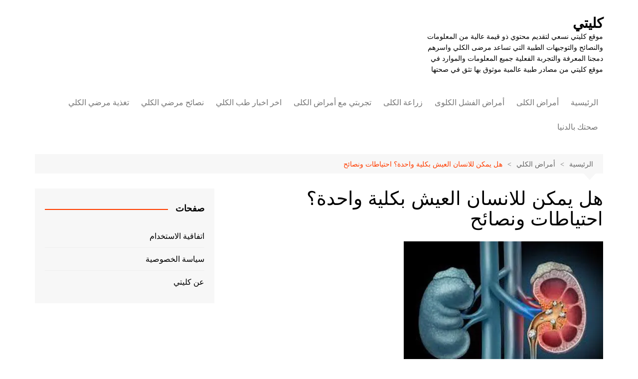

--- FILE ---
content_type: text/html; charset=UTF-8
request_url: https://www.kidneymy.com/%D8%A8%D9%83%D9%84%D9%8A%D8%A9-%D9%88%D8%A7%D8%AD%D8%AF%D8%A9/
body_size: 19349
content:
		<!doctype html>
		<html dir="rtl" lang="ar">
				<head><meta charset="UTF-8"><script>if(navigator.userAgent.match(/MSIE|Internet Explorer/i)||navigator.userAgent.match(/Trident\/7\..*?rv:11/i)){var href=document.location.href;if(!href.match(/[?&]nowprocket/)){if(href.indexOf("?")==-1){if(href.indexOf("#")==-1){document.location.href=href+"?nowprocket=1"}else{document.location.href=href.replace("#","?nowprocket=1#")}}else{if(href.indexOf("#")==-1){document.location.href=href+"&nowprocket=1"}else{document.location.href=href.replace("#","&nowprocket=1#")}}}}</script><script>class RocketLazyLoadScripts{constructor(){this.triggerEvents=["keydown","mousedown","mousemove","touchmove","touchstart","touchend","wheel"],this.userEventHandler=this._triggerListener.bind(this),this.touchStartHandler=this._onTouchStart.bind(this),this.touchMoveHandler=this._onTouchMove.bind(this),this.touchEndHandler=this._onTouchEnd.bind(this),this.clickHandler=this._onClick.bind(this),this.interceptedClicks=[],window.addEventListener("pageshow",t=>{this.persisted=t.persisted}),window.addEventListener("DOMContentLoaded",()=>{this._preconnect3rdParties()}),this.delayedScripts={normal:[],async:[],defer:[]},this.trash=[],this.allJQueries=[]}_addUserInteractionListener(t){if(document.hidden){t._triggerListener();return}this.triggerEvents.forEach(e=>window.addEventListener(e,t.userEventHandler,{passive:!0})),window.addEventListener("touchstart",t.touchStartHandler,{passive:!0}),window.addEventListener("mousedown",t.touchStartHandler),document.addEventListener("visibilitychange",t.userEventHandler)}_removeUserInteractionListener(){this.triggerEvents.forEach(t=>window.removeEventListener(t,this.userEventHandler,{passive:!0})),document.removeEventListener("visibilitychange",this.userEventHandler)}_onTouchStart(t){"HTML"!==t.target.tagName&&(window.addEventListener("touchend",this.touchEndHandler),window.addEventListener("mouseup",this.touchEndHandler),window.addEventListener("touchmove",this.touchMoveHandler,{passive:!0}),window.addEventListener("mousemove",this.touchMoveHandler),t.target.addEventListener("click",this.clickHandler),this._renameDOMAttribute(t.target,"onclick","rocket-onclick"),this._pendingClickStarted())}_onTouchMove(t){window.removeEventListener("touchend",this.touchEndHandler),window.removeEventListener("mouseup",this.touchEndHandler),window.removeEventListener("touchmove",this.touchMoveHandler,{passive:!0}),window.removeEventListener("mousemove",this.touchMoveHandler),t.target.removeEventListener("click",this.clickHandler),this._renameDOMAttribute(t.target,"rocket-onclick","onclick"),this._pendingClickFinished()}_onTouchEnd(t){window.removeEventListener("touchend",this.touchEndHandler),window.removeEventListener("mouseup",this.touchEndHandler),window.removeEventListener("touchmove",this.touchMoveHandler,{passive:!0}),window.removeEventListener("mousemove",this.touchMoveHandler)}_onClick(t){t.target.removeEventListener("click",this.clickHandler),this._renameDOMAttribute(t.target,"rocket-onclick","onclick"),this.interceptedClicks.push(t),t.preventDefault(),t.stopPropagation(),t.stopImmediatePropagation(),this._pendingClickFinished()}_replayClicks(){window.removeEventListener("touchstart",this.touchStartHandler,{passive:!0}),window.removeEventListener("mousedown",this.touchStartHandler),this.interceptedClicks.forEach(t=>{t.target.dispatchEvent(new MouseEvent("click",{view:t.view,bubbles:!0,cancelable:!0}))})}_waitForPendingClicks(){return new Promise(t=>{this._isClickPending?this._pendingClickFinished=t:t()})}_pendingClickStarted(){this._isClickPending=!0}_pendingClickFinished(){this._isClickPending=!1}_renameDOMAttribute(t,e,r){t.hasAttribute&&t.hasAttribute(e)&&(event.target.setAttribute(r,event.target.getAttribute(e)),event.target.removeAttribute(e))}_triggerListener(){this._removeUserInteractionListener(this),"loading"===document.readyState?document.addEventListener("DOMContentLoaded",this._loadEverythingNow.bind(this)):this._loadEverythingNow()}_preconnect3rdParties(){let t=[];document.querySelectorAll("script[type=rocketlazyloadscript]").forEach(e=>{if(e.hasAttribute("src")){let r=new URL(e.src).origin;r!==location.origin&&t.push({src:r,crossOrigin:e.crossOrigin||"module"===e.getAttribute("data-rocket-type")})}}),t=[...new Map(t.map(t=>[JSON.stringify(t),t])).values()],this._batchInjectResourceHints(t,"preconnect")}async _loadEverythingNow(){this.lastBreath=Date.now(),this._delayEventListeners(this),this._delayJQueryReady(this),this._handleDocumentWrite(),this._registerAllDelayedScripts(),this._preloadAllScripts(),await this._loadScriptsFromList(this.delayedScripts.normal),await this._loadScriptsFromList(this.delayedScripts.defer),await this._loadScriptsFromList(this.delayedScripts.async);try{await this._triggerDOMContentLoaded(),await this._triggerWindowLoad()}catch(t){console.error(t)}window.dispatchEvent(new Event("rocket-allScriptsLoaded")),this._waitForPendingClicks().then(()=>{this._replayClicks()}),this._emptyTrash()}_registerAllDelayedScripts(){document.querySelectorAll("script[type=rocketlazyloadscript]").forEach(t=>{t.hasAttribute("data-rocket-src")?t.hasAttribute("async")&&!1!==t.async?this.delayedScripts.async.push(t):t.hasAttribute("defer")&&!1!==t.defer||"module"===t.getAttribute("data-rocket-type")?this.delayedScripts.defer.push(t):this.delayedScripts.normal.push(t):this.delayedScripts.normal.push(t)})}async _transformScript(t){return new Promise((await this._littleBreath(),navigator.userAgent.indexOf("Firefox/")>0||""===navigator.vendor)?e=>{let r=document.createElement("script");[...t.attributes].forEach(t=>{let e=t.nodeName;"type"!==e&&("data-rocket-type"===e&&(e="type"),"data-rocket-src"===e&&(e="src"),r.setAttribute(e,t.nodeValue))}),t.text&&(r.text=t.text),r.hasAttribute("src")?(r.addEventListener("load",e),r.addEventListener("error",e)):(r.text=t.text,e());try{t.parentNode.replaceChild(r,t)}catch(i){e()}}:async e=>{function r(){t.setAttribute("data-rocket-status","failed"),e()}try{let i=t.getAttribute("data-rocket-type"),n=t.getAttribute("data-rocket-src");t.text,i?(t.type=i,t.removeAttribute("data-rocket-type")):t.removeAttribute("type"),t.addEventListener("load",function r(){t.setAttribute("data-rocket-status","executed"),e()}),t.addEventListener("error",r),n?(t.removeAttribute("data-rocket-src"),t.src=n):t.src="data:text/javascript;base64,"+window.btoa(unescape(encodeURIComponent(t.text)))}catch(s){r()}})}async _loadScriptsFromList(t){let e=t.shift();return e&&e.isConnected?(await this._transformScript(e),this._loadScriptsFromList(t)):Promise.resolve()}_preloadAllScripts(){this._batchInjectResourceHints([...this.delayedScripts.normal,...this.delayedScripts.defer,...this.delayedScripts.async],"preload")}_batchInjectResourceHints(t,e){var r=document.createDocumentFragment();t.forEach(t=>{let i=t.getAttribute&&t.getAttribute("data-rocket-src")||t.src;if(i){let n=document.createElement("link");n.href=i,n.rel=e,"preconnect"!==e&&(n.as="script"),t.getAttribute&&"module"===t.getAttribute("data-rocket-type")&&(n.crossOrigin=!0),t.crossOrigin&&(n.crossOrigin=t.crossOrigin),t.integrity&&(n.integrity=t.integrity),r.appendChild(n),this.trash.push(n)}}),document.head.appendChild(r)}_delayEventListeners(t){let e={};function r(t,r){!function t(r){!e[r]&&(e[r]={originalFunctions:{add:r.addEventListener,remove:r.removeEventListener},eventsToRewrite:[]},r.addEventListener=function(){arguments[0]=i(arguments[0]),e[r].originalFunctions.add.apply(r,arguments)},r.removeEventListener=function(){arguments[0]=i(arguments[0]),e[r].originalFunctions.remove.apply(r,arguments)});function i(t){return e[r].eventsToRewrite.indexOf(t)>=0?"rocket-"+t:t}}(t),e[t].eventsToRewrite.push(r)}function i(t,e){let r=t[e];Object.defineProperty(t,e,{get:()=>r||function(){},set(i){t["rocket"+e]=r=i}})}r(document,"DOMContentLoaded"),r(window,"DOMContentLoaded"),r(window,"load"),r(window,"pageshow"),r(document,"readystatechange"),i(document,"onreadystatechange"),i(window,"onload"),i(window,"onpageshow")}_delayJQueryReady(t){let e;function r(r){if(r&&r.fn&&!t.allJQueries.includes(r)){r.fn.ready=r.fn.init.prototype.ready=function(e){return t.domReadyFired?e.bind(document)(r):document.addEventListener("rocket-DOMContentLoaded",()=>e.bind(document)(r)),r([])};let i=r.fn.on;r.fn.on=r.fn.init.prototype.on=function(){if(this[0]===window){function t(t){return t.split(" ").map(t=>"load"===t||0===t.indexOf("load.")?"rocket-jquery-load":t).join(" ")}"string"==typeof arguments[0]||arguments[0]instanceof String?arguments[0]=t(arguments[0]):"object"==typeof arguments[0]&&Object.keys(arguments[0]).forEach(e=>{delete Object.assign(arguments[0],{[t(e)]:arguments[0][e]})[e]})}return i.apply(this,arguments),this},t.allJQueries.push(r)}e=r}r(window.jQuery),Object.defineProperty(window,"jQuery",{get:()=>e,set(t){r(t)}})}async _triggerDOMContentLoaded(){this.domReadyFired=!0,await this._littleBreath(),document.dispatchEvent(new Event("rocket-DOMContentLoaded")),await this._littleBreath(),window.dispatchEvent(new Event("rocket-DOMContentLoaded")),await this._littleBreath(),document.dispatchEvent(new Event("rocket-readystatechange")),await this._littleBreath(),document.rocketonreadystatechange&&document.rocketonreadystatechange()}async _triggerWindowLoad(){await this._littleBreath(),window.dispatchEvent(new Event("rocket-load")),await this._littleBreath(),window.rocketonload&&window.rocketonload(),await this._littleBreath(),this.allJQueries.forEach(t=>t(window).trigger("rocket-jquery-load")),await this._littleBreath();let t=new Event("rocket-pageshow");t.persisted=this.persisted,window.dispatchEvent(t),await this._littleBreath(),window.rocketonpageshow&&window.rocketonpageshow({persisted:this.persisted})}_handleDocumentWrite(){let t=new Map;document.write=document.writeln=function(e){let r=document.currentScript;r||console.error("WPRocket unable to document.write this: "+e);let i=document.createRange(),n=r.parentElement,s=t.get(r);void 0===s&&(s=r.nextSibling,t.set(r,s));let a=document.createDocumentFragment();i.setStart(a,0),a.appendChild(i.createContextualFragment(e)),n.insertBefore(a,s)}}async _littleBreath(){Date.now()-this.lastBreath>45&&(await this._requestAnimFrame(),this.lastBreath=Date.now())}async _requestAnimFrame(){return document.hidden?new Promise(t=>setTimeout(t)):new Promise(t=>requestAnimationFrame(t))}_emptyTrash(){this.trash.forEach(t=>t.remove())}static run(){let t=new RocketLazyLoadScripts;t._addUserInteractionListener(t)}}RocketLazyLoadScripts.run();</script>
			
			<meta name="viewport" content="width=device-width, initial-scale=1">
			<link rel="profile" href="https://gmpg.org/xfn/11">
			    <style>
        #wpadminbar #wp-admin-bar-p404_free_top_button .ab-icon:before {
            content: "\f103";
            color:red;
            top: 2px;
        }
    </style>
    <meta name='robots' content='index, follow, max-image-preview:large, max-snippet:-1, max-video-preview:-1' />

	<!-- This site is optimized with the Yoast SEO Premium plugin v20.0 (Yoast SEO v26.8) - https://yoast.com/product/yoast-seo-premium-wordpress/ -->
	<title>العيش بكلية واحدة والاحتياطات الواجب عملها</title>
	<meta name="description" content="العيش بكلية واحدة وهل يمكن للانسان يعيش بكلي وحيدة وما الاحتياطات الواجب عملها نصائح واجب عملها للحفاظ علي الكلية الموجودة" />
	<link rel="canonical" href="https://www.kidneymy.com/بكلية-واحدة/" />
	<meta property="og:locale" content="ar_AR" />
	<meta property="og:type" content="article" />
	<meta property="og:title" content="هل يمكن للانسان العيش بكلية واحدة والاحتياطات الواجب عملها" />
	<meta property="og:description" content="هل يمكن للانسان العيش بكلية واحدة والاحتياطات الواجب عملها نصائح واجب عملها للحفاظ علي الكلية الموجودة" />
	<meta property="og:url" content="https://www.kidneymy.com/بكلية-واحدة/" />
	<meta property="og:site_name" content="كليتي" />
	<meta property="article:publisher" content="https://www.facebook.com/share/mLF8aeUT5Kseh48N/?mibextid=qi2Omg" />
	<meta property="article:author" content="https://www.facebook.com/kidneymy" />
	<meta property="article:published_time" content="2024-07-22T12:52:56+00:00" />
	<meta property="article:modified_time" content="2024-07-22T13:38:02+00:00" />
	<meta property="og:image" content="https://www.kidneymy.com/wp-content/uploads/2015/06/بكلية-واحدة.jpg" />
	<meta property="og:image:width" content="400" />
	<meta property="og:image:height" content="277" />
	<meta property="og:image:type" content="image/jpeg" />
	<meta name="author" content="mohamed mostafa" />
	<meta name="twitter:card" content="summary_large_image" />
	<meta name="twitter:title" content="هل يمكن للانسان العيش بكلية واحدة والاحتياطات الواجب عملها" />
	<meta name="twitter:description" content="هل يمكن للانسان العيش بكلية واحدة والاحتياطات الواجب عملها نصائح واجب عملها للحفاظ علي الكلية الموجودة" />
	<meta name="twitter:image" content="https://www.kidneymy.com/wp-content/uploads/2015/06/بكلية-واحدة.jpg" />
	<meta name="twitter:creator" content="@Tursmcom" />
	<meta name="twitter:site" content="@Tursmcom" />
	<script type="application/ld+json" class="yoast-schema-graph">{"@context":"https://schema.org","@graph":[{"@type":"Article","@id":"https://www.kidneymy.com/%d8%a8%d9%83%d9%84%d9%8a%d8%a9-%d9%88%d8%a7%d8%ad%d8%af%d8%a9/#article","isPartOf":{"@id":"https://www.kidneymy.com/%d8%a8%d9%83%d9%84%d9%8a%d8%a9-%d9%88%d8%a7%d8%ad%d8%af%d8%a9/"},"author":{"name":"mohamed mostafa","@id":"https://www.kidneymy.com/#/schema/person/68b7b4ad9ab7bbe02b355802850653cf"},"headline":"هل يمكن للانسان العيش بكلية واحدة؟ احتياطات ونصائح","datePublished":"2024-07-22T12:52:56+00:00","dateModified":"2024-07-22T13:38:02+00:00","mainEntityOfPage":{"@id":"https://www.kidneymy.com/%d8%a8%d9%83%d9%84%d9%8a%d8%a9-%d9%88%d8%a7%d8%ad%d8%af%d8%a9/"},"wordCount":6,"commentCount":2,"publisher":{"@id":"https://www.kidneymy.com/#/schema/person/cc7934271ca11133fb41c6598e7454eb"},"image":{"@id":"https://www.kidneymy.com/%d8%a8%d9%83%d9%84%d9%8a%d8%a9-%d9%88%d8%a7%d8%ad%d8%af%d8%a9/#primaryimage"},"thumbnailUrl":"https://www.kidneymy.com/wp-content/uploads/2015/06/بكلية-واحدة.jpg","keywords":["اعيش بكلية واحدة","كلي واحد","كلية واحدة","هل يمكن للانسان العيش بكلية واحدة","ينفع اعيش بكلية واحدة"],"articleSection":["أمراض الكلي"],"inLanguage":"ar","potentialAction":[{"@type":"CommentAction","name":"Comment","target":["https://www.kidneymy.com/%d8%a8%d9%83%d9%84%d9%8a%d8%a9-%d9%88%d8%a7%d8%ad%d8%af%d8%a9/#respond"]}]},{"@type":"WebPage","@id":"https://www.kidneymy.com/%d8%a8%d9%83%d9%84%d9%8a%d8%a9-%d9%88%d8%a7%d8%ad%d8%af%d8%a9/","url":"https://www.kidneymy.com/%d8%a8%d9%83%d9%84%d9%8a%d8%a9-%d9%88%d8%a7%d8%ad%d8%af%d8%a9/","name":"العيش بكلية واحدة والاحتياطات الواجب عملها","isPartOf":{"@id":"https://www.kidneymy.com/#website"},"primaryImageOfPage":{"@id":"https://www.kidneymy.com/%d8%a8%d9%83%d9%84%d9%8a%d8%a9-%d9%88%d8%a7%d8%ad%d8%af%d8%a9/#primaryimage"},"image":{"@id":"https://www.kidneymy.com/%d8%a8%d9%83%d9%84%d9%8a%d8%a9-%d9%88%d8%a7%d8%ad%d8%af%d8%a9/#primaryimage"},"thumbnailUrl":"https://www.kidneymy.com/wp-content/uploads/2015/06/بكلية-واحدة.jpg","datePublished":"2024-07-22T12:52:56+00:00","dateModified":"2024-07-22T13:38:02+00:00","description":"العيش بكلية واحدة وهل يمكن للانسان يعيش بكلي وحيدة وما الاحتياطات الواجب عملها نصائح واجب عملها للحفاظ علي الكلية الموجودة","breadcrumb":{"@id":"https://www.kidneymy.com/%d8%a8%d9%83%d9%84%d9%8a%d8%a9-%d9%88%d8%a7%d8%ad%d8%af%d8%a9/#breadcrumb"},"inLanguage":"ar","potentialAction":[{"@type":"ReadAction","target":["https://www.kidneymy.com/%d8%a8%d9%83%d9%84%d9%8a%d8%a9-%d9%88%d8%a7%d8%ad%d8%af%d8%a9/"]}]},{"@type":"ImageObject","inLanguage":"ar","@id":"https://www.kidneymy.com/%d8%a8%d9%83%d9%84%d9%8a%d8%a9-%d9%88%d8%a7%d8%ad%d8%af%d8%a9/#primaryimage","url":"https://www.kidneymy.com/wp-content/uploads/2015/06/بكلية-واحدة.jpg","contentUrl":"https://www.kidneymy.com/wp-content/uploads/2015/06/بكلية-واحدة.jpg","width":400,"height":277,"caption":"بكلية واحدة وهل يمكن للانسان"},{"@type":"BreadcrumbList","@id":"https://www.kidneymy.com/%d8%a8%d9%83%d9%84%d9%8a%d8%a9-%d9%88%d8%a7%d8%ad%d8%af%d8%a9/#breadcrumb","itemListElement":[{"@type":"ListItem","position":1,"name":"Home","item":"https://www.kidneymy.com/"},{"@type":"ListItem","position":2,"name":"هل يمكن للانسان العيش بكلية واحدة؟ احتياطات ونصائح"}]},{"@type":"WebSite","@id":"https://www.kidneymy.com/#website","url":"https://www.kidneymy.com/","name":"كليتي","description":"موقع كليتي نسعي لتقديم محتوي ذو قيمة عالية من المعلومات والنصائح والتوجيهات الطبية التي تساعد مرضى الكلي واسرهم دمجنا المعرفة والتجربة الفعلية جميع المعلومات والموارد في موقع كليتي من مصادر طبية عالمية موثوق بها تثق في صحتها","publisher":{"@id":"https://www.kidneymy.com/#/schema/person/cc7934271ca11133fb41c6598e7454eb"},"potentialAction":[{"@type":"SearchAction","target":{"@type":"EntryPoint","urlTemplate":"https://www.kidneymy.com/?s={search_term_string}"},"query-input":{"@type":"PropertyValueSpecification","valueRequired":true,"valueName":"search_term_string"}}],"inLanguage":"ar"},{"@type":["Person","Organization"],"@id":"https://www.kidneymy.com/#/schema/person/cc7934271ca11133fb41c6598e7454eb","name":"ayman kamel","image":{"@type":"ImageObject","inLanguage":"ar","@id":"https://www.kidneymy.com/#/schema/person/image/","url":"https://www.kidneymy.com/wp-content/uploads/2015/05/4cb2869006b.png","contentUrl":"https://www.kidneymy.com/wp-content/uploads/2015/05/4cb2869006b.png","width":208,"height":155,"caption":"ayman kamel"},"logo":{"@id":"https://www.kidneymy.com/#/schema/person/image/"},"description":"مرحبا بكم. اسمي ايمن كامل يسعدني أن أقدم نفسي كمدير موقع كليتي (kidneymy.com)، حيث اعمل علي تطويرة لخدمة مرضي الكلي في العالم العربي . أُعاني من مرض الكلى منذ سنوات، لكنني أؤمن إيمانًا راسخًا بأنّ الثقة بالله الإرادة والعزيمة هما مفتاح النحاة، ولن يمنعني مرضي من بذل قصارى جهدي لخدمة مرضي الكلي أينما كانوا. أُرحب بجميع أفكاركم واقتراحاتكم لتطوير الموقع، وجعله مصدرًا غنيًا بالمعلومات والمعرفة لجميع رواده.","sameAs":["https://www.kidneymy.com/","https://www.facebook.com/share/mLF8aeUT5Kseh48N/?mibextid=qi2Omg","https://x.com/Tursmcom","https://m.youtube.com/@Kidneymy"]},{"@type":"Person","@id":"https://www.kidneymy.com/#/schema/person/68b7b4ad9ab7bbe02b355802850653cf","name":"mohamed mostafa","image":{"@type":"ImageObject","inLanguage":"ar","@id":"https://www.kidneymy.com/#/schema/person/image/","url":"https://secure.gravatar.com/avatar/85b0a70f2cab102bd0e03d4760acbc505feb66967366ab326a6b4faa3deb967d?s=96&d=wavatar&r=g","contentUrl":"https://secure.gravatar.com/avatar/85b0a70f2cab102bd0e03d4760acbc505feb66967366ab326a6b4faa3deb967d?s=96&d=wavatar&r=g","caption":"mohamed mostafa"},"description":"يهدف موقع كليتي الي الوقاية والتثقيف بشكل مبسط حيث نقدم معلومات طبية وصحية بواسطة اطباء ومقالات اجنبية مترجمة وموثقة من مصادر طبية رسمية فلنا شرف زيارتكم لكي نصل الي الهدف الاسمي الذي اسس الموقع من اجلة وهو الوقاية خيرا من العلاج فنحن نعمل جميعاً على نشر الفائدة فشارك في هذا العمل ولا تكتفي بالمشاهدة فقط .. واسال الله ان يكون هذا الموقع صدقة جارية لي والمؤمنين في الحياة والممات","sameAs":["https://www.kidneymy.com","https://www.facebook.com/kidneymy"],"url":"https://www.kidneymy.com/author/mohamed-mostafa/"}]}</script>
	<!-- / Yoast SEO Premium plugin. -->



<style id='wp-img-auto-sizes-contain-inline-css' type='text/css'>
img:is([sizes=auto i],[sizes^="auto," i]){contain-intrinsic-size:3000px 1500px}
/*# sourceURL=wp-img-auto-sizes-contain-inline-css */
</style>
<style id='wp-block-library-inline-css' type='text/css'>
:root{--wp-block-synced-color:#7a00df;--wp-block-synced-color--rgb:122,0,223;--wp-bound-block-color:var(--wp-block-synced-color);--wp-editor-canvas-background:#ddd;--wp-admin-theme-color:#007cba;--wp-admin-theme-color--rgb:0,124,186;--wp-admin-theme-color-darker-10:#006ba1;--wp-admin-theme-color-darker-10--rgb:0,107,160.5;--wp-admin-theme-color-darker-20:#005a87;--wp-admin-theme-color-darker-20--rgb:0,90,135;--wp-admin-border-width-focus:2px}@media (min-resolution:192dpi){:root{--wp-admin-border-width-focus:1.5px}}.wp-element-button{cursor:pointer}:root .has-very-light-gray-background-color{background-color:#eee}:root .has-very-dark-gray-background-color{background-color:#313131}:root .has-very-light-gray-color{color:#eee}:root .has-very-dark-gray-color{color:#313131}:root .has-vivid-green-cyan-to-vivid-cyan-blue-gradient-background{background:linear-gradient(135deg,#00d084,#0693e3)}:root .has-purple-crush-gradient-background{background:linear-gradient(135deg,#34e2e4,#4721fb 50%,#ab1dfe)}:root .has-hazy-dawn-gradient-background{background:linear-gradient(135deg,#faaca8,#dad0ec)}:root .has-subdued-olive-gradient-background{background:linear-gradient(135deg,#fafae1,#67a671)}:root .has-atomic-cream-gradient-background{background:linear-gradient(135deg,#fdd79a,#004a59)}:root .has-nightshade-gradient-background{background:linear-gradient(135deg,#330968,#31cdcf)}:root .has-midnight-gradient-background{background:linear-gradient(135deg,#020381,#2874fc)}:root{--wp--preset--font-size--normal:16px;--wp--preset--font-size--huge:42px}.has-regular-font-size{font-size:1em}.has-larger-font-size{font-size:2.625em}.has-normal-font-size{font-size:var(--wp--preset--font-size--normal)}.has-huge-font-size{font-size:var(--wp--preset--font-size--huge)}.has-text-align-center{text-align:center}.has-text-align-left{text-align:left}.has-text-align-right{text-align:right}.has-fit-text{white-space:nowrap!important}#end-resizable-editor-section{display:none}.aligncenter{clear:both}.items-justified-left{justify-content:flex-start}.items-justified-center{justify-content:center}.items-justified-right{justify-content:flex-end}.items-justified-space-between{justify-content:space-between}.screen-reader-text{border:0;clip-path:inset(50%);height:1px;margin:-1px;overflow:hidden;padding:0;position:absolute;width:1px;word-wrap:normal!important}.screen-reader-text:focus{background-color:#ddd;clip-path:none;color:#444;display:block;font-size:1em;height:auto;left:5px;line-height:normal;padding:15px 23px 14px;text-decoration:none;top:5px;width:auto;z-index:100000}html :where(.has-border-color){border-style:solid}html :where([style*=border-top-color]){border-top-style:solid}html :where([style*=border-right-color]){border-right-style:solid}html :where([style*=border-bottom-color]){border-bottom-style:solid}html :where([style*=border-left-color]){border-left-style:solid}html :where([style*=border-width]){border-style:solid}html :where([style*=border-top-width]){border-top-style:solid}html :where([style*=border-right-width]){border-right-style:solid}html :where([style*=border-bottom-width]){border-bottom-style:solid}html :where([style*=border-left-width]){border-left-style:solid}html :where(img[class*=wp-image-]){height:auto;max-width:100%}:where(figure){margin:0 0 1em}html :where(.is-position-sticky){--wp-admin--admin-bar--position-offset:var(--wp-admin--admin-bar--height,0px)}@media screen and (max-width:600px){html :where(.is-position-sticky){--wp-admin--admin-bar--position-offset:0px}}

/*# sourceURL=wp-block-library-inline-css */
</style><style id='global-styles-inline-css' type='text/css'>
:root{--wp--preset--aspect-ratio--square: 1;--wp--preset--aspect-ratio--4-3: 4/3;--wp--preset--aspect-ratio--3-4: 3/4;--wp--preset--aspect-ratio--3-2: 3/2;--wp--preset--aspect-ratio--2-3: 2/3;--wp--preset--aspect-ratio--16-9: 16/9;--wp--preset--aspect-ratio--9-16: 9/16;--wp--preset--color--black: #000000;--wp--preset--color--cyan-bluish-gray: #abb8c3;--wp--preset--color--white: #ffffff;--wp--preset--color--pale-pink: #f78da7;--wp--preset--color--vivid-red: #cf2e2e;--wp--preset--color--luminous-vivid-orange: #ff6900;--wp--preset--color--luminous-vivid-amber: #fcb900;--wp--preset--color--light-green-cyan: #7bdcb5;--wp--preset--color--vivid-green-cyan: #00d084;--wp--preset--color--pale-cyan-blue: #8ed1fc;--wp--preset--color--vivid-cyan-blue: #0693e3;--wp--preset--color--vivid-purple: #9b51e0;--wp--preset--gradient--vivid-cyan-blue-to-vivid-purple: linear-gradient(135deg,rgb(6,147,227) 0%,rgb(155,81,224) 100%);--wp--preset--gradient--light-green-cyan-to-vivid-green-cyan: linear-gradient(135deg,rgb(122,220,180) 0%,rgb(0,208,130) 100%);--wp--preset--gradient--luminous-vivid-amber-to-luminous-vivid-orange: linear-gradient(135deg,rgb(252,185,0) 0%,rgb(255,105,0) 100%);--wp--preset--gradient--luminous-vivid-orange-to-vivid-red: linear-gradient(135deg,rgb(255,105,0) 0%,rgb(207,46,46) 100%);--wp--preset--gradient--very-light-gray-to-cyan-bluish-gray: linear-gradient(135deg,rgb(238,238,238) 0%,rgb(169,184,195) 100%);--wp--preset--gradient--cool-to-warm-spectrum: linear-gradient(135deg,rgb(74,234,220) 0%,rgb(151,120,209) 20%,rgb(207,42,186) 40%,rgb(238,44,130) 60%,rgb(251,105,98) 80%,rgb(254,248,76) 100%);--wp--preset--gradient--blush-light-purple: linear-gradient(135deg,rgb(255,206,236) 0%,rgb(152,150,240) 100%);--wp--preset--gradient--blush-bordeaux: linear-gradient(135deg,rgb(254,205,165) 0%,rgb(254,45,45) 50%,rgb(107,0,62) 100%);--wp--preset--gradient--luminous-dusk: linear-gradient(135deg,rgb(255,203,112) 0%,rgb(199,81,192) 50%,rgb(65,88,208) 100%);--wp--preset--gradient--pale-ocean: linear-gradient(135deg,rgb(255,245,203) 0%,rgb(182,227,212) 50%,rgb(51,167,181) 100%);--wp--preset--gradient--electric-grass: linear-gradient(135deg,rgb(202,248,128) 0%,rgb(113,206,126) 100%);--wp--preset--gradient--midnight: linear-gradient(135deg,rgb(2,3,129) 0%,rgb(40,116,252) 100%);--wp--preset--font-size--small: 16px;--wp--preset--font-size--medium: 28px;--wp--preset--font-size--large: 32px;--wp--preset--font-size--x-large: 42px;--wp--preset--font-size--larger: 38px;--wp--preset--spacing--20: 0.44rem;--wp--preset--spacing--30: 0.67rem;--wp--preset--spacing--40: 1rem;--wp--preset--spacing--50: 1.5rem;--wp--preset--spacing--60: 2.25rem;--wp--preset--spacing--70: 3.38rem;--wp--preset--spacing--80: 5.06rem;--wp--preset--shadow--natural: 6px 6px 9px rgba(0, 0, 0, 0.2);--wp--preset--shadow--deep: 12px 12px 50px rgba(0, 0, 0, 0.4);--wp--preset--shadow--sharp: 6px 6px 0px rgba(0, 0, 0, 0.2);--wp--preset--shadow--outlined: 6px 6px 0px -3px rgb(255, 255, 255), 6px 6px rgb(0, 0, 0);--wp--preset--shadow--crisp: 6px 6px 0px rgb(0, 0, 0);}:where(.is-layout-flex){gap: 0.5em;}:where(.is-layout-grid){gap: 0.5em;}body .is-layout-flex{display: flex;}.is-layout-flex{flex-wrap: wrap;align-items: center;}.is-layout-flex > :is(*, div){margin: 0;}body .is-layout-grid{display: grid;}.is-layout-grid > :is(*, div){margin: 0;}:where(.wp-block-columns.is-layout-flex){gap: 2em;}:where(.wp-block-columns.is-layout-grid){gap: 2em;}:where(.wp-block-post-template.is-layout-flex){gap: 1.25em;}:where(.wp-block-post-template.is-layout-grid){gap: 1.25em;}.has-black-color{color: var(--wp--preset--color--black) !important;}.has-cyan-bluish-gray-color{color: var(--wp--preset--color--cyan-bluish-gray) !important;}.has-white-color{color: var(--wp--preset--color--white) !important;}.has-pale-pink-color{color: var(--wp--preset--color--pale-pink) !important;}.has-vivid-red-color{color: var(--wp--preset--color--vivid-red) !important;}.has-luminous-vivid-orange-color{color: var(--wp--preset--color--luminous-vivid-orange) !important;}.has-luminous-vivid-amber-color{color: var(--wp--preset--color--luminous-vivid-amber) !important;}.has-light-green-cyan-color{color: var(--wp--preset--color--light-green-cyan) !important;}.has-vivid-green-cyan-color{color: var(--wp--preset--color--vivid-green-cyan) !important;}.has-pale-cyan-blue-color{color: var(--wp--preset--color--pale-cyan-blue) !important;}.has-vivid-cyan-blue-color{color: var(--wp--preset--color--vivid-cyan-blue) !important;}.has-vivid-purple-color{color: var(--wp--preset--color--vivid-purple) !important;}.has-black-background-color{background-color: var(--wp--preset--color--black) !important;}.has-cyan-bluish-gray-background-color{background-color: var(--wp--preset--color--cyan-bluish-gray) !important;}.has-white-background-color{background-color: var(--wp--preset--color--white) !important;}.has-pale-pink-background-color{background-color: var(--wp--preset--color--pale-pink) !important;}.has-vivid-red-background-color{background-color: var(--wp--preset--color--vivid-red) !important;}.has-luminous-vivid-orange-background-color{background-color: var(--wp--preset--color--luminous-vivid-orange) !important;}.has-luminous-vivid-amber-background-color{background-color: var(--wp--preset--color--luminous-vivid-amber) !important;}.has-light-green-cyan-background-color{background-color: var(--wp--preset--color--light-green-cyan) !important;}.has-vivid-green-cyan-background-color{background-color: var(--wp--preset--color--vivid-green-cyan) !important;}.has-pale-cyan-blue-background-color{background-color: var(--wp--preset--color--pale-cyan-blue) !important;}.has-vivid-cyan-blue-background-color{background-color: var(--wp--preset--color--vivid-cyan-blue) !important;}.has-vivid-purple-background-color{background-color: var(--wp--preset--color--vivid-purple) !important;}.has-black-border-color{border-color: var(--wp--preset--color--black) !important;}.has-cyan-bluish-gray-border-color{border-color: var(--wp--preset--color--cyan-bluish-gray) !important;}.has-white-border-color{border-color: var(--wp--preset--color--white) !important;}.has-pale-pink-border-color{border-color: var(--wp--preset--color--pale-pink) !important;}.has-vivid-red-border-color{border-color: var(--wp--preset--color--vivid-red) !important;}.has-luminous-vivid-orange-border-color{border-color: var(--wp--preset--color--luminous-vivid-orange) !important;}.has-luminous-vivid-amber-border-color{border-color: var(--wp--preset--color--luminous-vivid-amber) !important;}.has-light-green-cyan-border-color{border-color: var(--wp--preset--color--light-green-cyan) !important;}.has-vivid-green-cyan-border-color{border-color: var(--wp--preset--color--vivid-green-cyan) !important;}.has-pale-cyan-blue-border-color{border-color: var(--wp--preset--color--pale-cyan-blue) !important;}.has-vivid-cyan-blue-border-color{border-color: var(--wp--preset--color--vivid-cyan-blue) !important;}.has-vivid-purple-border-color{border-color: var(--wp--preset--color--vivid-purple) !important;}.has-vivid-cyan-blue-to-vivid-purple-gradient-background{background: var(--wp--preset--gradient--vivid-cyan-blue-to-vivid-purple) !important;}.has-light-green-cyan-to-vivid-green-cyan-gradient-background{background: var(--wp--preset--gradient--light-green-cyan-to-vivid-green-cyan) !important;}.has-luminous-vivid-amber-to-luminous-vivid-orange-gradient-background{background: var(--wp--preset--gradient--luminous-vivid-amber-to-luminous-vivid-orange) !important;}.has-luminous-vivid-orange-to-vivid-red-gradient-background{background: var(--wp--preset--gradient--luminous-vivid-orange-to-vivid-red) !important;}.has-very-light-gray-to-cyan-bluish-gray-gradient-background{background: var(--wp--preset--gradient--very-light-gray-to-cyan-bluish-gray) !important;}.has-cool-to-warm-spectrum-gradient-background{background: var(--wp--preset--gradient--cool-to-warm-spectrum) !important;}.has-blush-light-purple-gradient-background{background: var(--wp--preset--gradient--blush-light-purple) !important;}.has-blush-bordeaux-gradient-background{background: var(--wp--preset--gradient--blush-bordeaux) !important;}.has-luminous-dusk-gradient-background{background: var(--wp--preset--gradient--luminous-dusk) !important;}.has-pale-ocean-gradient-background{background: var(--wp--preset--gradient--pale-ocean) !important;}.has-electric-grass-gradient-background{background: var(--wp--preset--gradient--electric-grass) !important;}.has-midnight-gradient-background{background: var(--wp--preset--gradient--midnight) !important;}.has-small-font-size{font-size: var(--wp--preset--font-size--small) !important;}.has-medium-font-size{font-size: var(--wp--preset--font-size--medium) !important;}.has-large-font-size{font-size: var(--wp--preset--font-size--large) !important;}.has-x-large-font-size{font-size: var(--wp--preset--font-size--x-large) !important;}
/*# sourceURL=global-styles-inline-css */
</style>

<style id='classic-theme-styles-inline-css' type='text/css'>
/*! This file is auto-generated */
.wp-block-button__link{color:#fff;background-color:#32373c;border-radius:9999px;box-shadow:none;text-decoration:none;padding:calc(.667em + 2px) calc(1.333em + 2px);font-size:1.125em}.wp-block-file__button{background:#32373c;color:#fff;text-decoration:none}
/*# sourceURL=/wp-includes/css/classic-themes.min.css */
</style>
<link rel='stylesheet' id='cream-magazine-style-css' href='https://www.kidneymy.com/wp-content/themes/cream-magazine/style.css?ver=2.1.10' type='text/css' media='all' />
<link data-minify="1" rel='stylesheet' id='cream-magazine-main-rtl-css' href='https://www.kidneymy.com/wp-content/cache/min/1/wp-content/themes/cream-magazine/assets/dist/css/main-rtl.css?ver=1765380922' type='text/css' media='all' />
<script type="rocketlazyloadscript" data-rocket-type="text/javascript" data-rocket-src="https://www.kidneymy.com/wp-includes/js/jquery/jquery.min.js?ver=3.7.1" id="jquery-core-js"></script>
<script type="rocketlazyloadscript" data-rocket-type="text/javascript" data-rocket-src="https://www.kidneymy.com/wp-includes/js/jquery/jquery-migrate.min.js?ver=3.4.1" id="jquery-migrate-js" defer></script>
<link data-minify="1" rel="stylesheet" href="https://www.kidneymy.com/wp-content/cache/min/1/wp-content/themes/cream-magazine/rtl.css?ver=1765380922" type="text/css" media="screen" /><script type="rocketlazyloadscript" async data-rocket-src="https://pagead2.googlesyndication.com/pagead/js/adsbygoogle.js?client=ca-pub-9794963655676462"
     crossorigin="anonymous"></script>		<script>
			document.documentElement.className = document.documentElement.className.replace( 'no-js', 'js' );
		</script>
				<style>
			.no-js img.lazyload { display: none; }
			figure.wp-block-image img.lazyloading { min-width: 150px; }
							.lazyload, .lazyloading { opacity: 0; }
				.lazyloaded {
					opacity: 1;
					transition: opacity 400ms;
					transition-delay: 0ms;
				}
					</style>
		<link rel="pingback" href="https://www.kidneymy.com/xmlrpc.php"><style>a:hover{text-decoration:none !important;}button,input[type="button"],input[type="reset"],input[type="submit"],.primary-navigation > ul > li.home-btn,.cm_header_lay_three .primary-navigation > ul > li.home-btn,.news_ticker_wrap .ticker_head,#toTop,.section-title h2::after,.sidebar-widget-area .widget .widget-title h2::after,.footer-widget-container .widget .widget-title h2::after,#comments div#respond h3#reply-title::after,#comments h2.comments-title:after,.post_tags a,.owl-carousel .owl-nav button.owl-prev,.owl-carousel .owl-nav button.owl-next,.cm_author_widget .author-detail-link a,.error_foot form input[type="submit"],.widget_search form input[type="submit"],.header-search-container input[type="submit"],.trending_widget_carousel .owl-dots button.owl-dot,.pagination .page-numbers.current,.post-navigation .nav-links .nav-previous a,.post-navigation .nav-links .nav-next a,#comments form input[type="submit"],footer .widget.widget_search form input[type="submit"]:hover,.widget_product_search .woocommerce-product-search button[type="submit"],.woocommerce ul.products li.product .button,.woocommerce .woocommerce-pagination ul.page-numbers li span.current,.woocommerce .product div.summary .cart button.single_add_to_cart_button,.woocommerce .product div.woocommerce-tabs div.panel #reviews #review_form_wrapper .comment-form p.form-submit .submit,.woocommerce .product section.related > h2::after,.woocommerce .cart .button:hover,.woocommerce .cart .button:focus,.woocommerce .cart input.button:hover,.woocommerce .cart input.button:focus,.woocommerce #respond input#submit:hover,.woocommerce #respond input#submit:focus,.woocommerce button.button:hover,.woocommerce button.button:focus,.woocommerce input.button:hover,.woocommerce input.button:focus,.woocommerce #respond input#submit.alt:hover,.woocommerce a.button.alt:hover,.woocommerce button.button.alt:hover,.woocommerce input.button.alt:hover,.woocommerce a.remove:hover,.woocommerce-account .woocommerce-MyAccount-navigation ul li.is-active a,.woocommerce a.button:hover,.woocommerce a.button:focus,.widget_product_tag_cloud .tagcloud a:hover,.widget_product_tag_cloud .tagcloud a:focus,.woocommerce .widget_price_filter .price_slider_wrapper .ui-slider .ui-slider-handle,.error_page_top_portion,.primary-navigation ul li a span.menu-item-description{background-color:#FF3D00}a:hover,.post_title h2 a:hover,.post_title h2 a:focus,.post_meta li a:hover,.post_meta li a:focus,ul.social-icons li a[href*=".com"]:hover::before,.ticker_carousel .owl-nav button.owl-prev i,.ticker_carousel .owl-nav button.owl-next i,.news_ticker_wrap .ticker_items .item a:hover,.news_ticker_wrap .ticker_items .item a:focus,.cm_banner .post_title h2 a:hover,.cm_banner .post_meta li a:hover,.cm_middle_post_widget_one .post_title h2 a:hover,.cm_middle_post_widget_one .post_meta li a:hover,.cm_middle_post_widget_three .post_thumb .post-holder a:hover,.cm_middle_post_widget_three .post_thumb .post-holder a:focus,.cm_middle_post_widget_six .middle_widget_six_carousel .item .card .card_content a:hover,.cm_middle_post_widget_six .middle_widget_six_carousel .item .card .card_content a:focus,.cm_post_widget_twelve .card .post-holder a:hover,.cm_post_widget_twelve .card .post-holder a:focus,.cm_post_widget_seven .card .card_content a:hover,.cm_post_widget_seven .card .card_content a:focus,.copyright_section a:hover,.footer_nav ul li a:hover,.breadcrumb ul li:last-child span,.pagination .page-numbers:hover,#comments ol.comment-list li article footer.comment-meta .comment-metadata span.edit-link a:hover,#comments ol.comment-list li article .reply a:hover,.social-share ul li a:hover,ul.social-icons li a:hover,ul.social-icons li a:focus,.woocommerce ul.products li.product a:hover,.woocommerce ul.products li.product .price,.woocommerce .woocommerce-pagination ul.page-numbers li a.page-numbers:hover,.woocommerce div.product p.price,.woocommerce div.product span.price,.video_section .video_details .post_title h2 a:hover,.primary-navigation.dark li a:hover,footer .footer_inner a:hover,.footer-widget-container ul.post_meta li:hover span,.footer-widget-container ul.post_meta li:hover a,ul.post_meta li a:hover,.cm-post-widget-two .big-card .post-holder .post_title h2 a:hover,.cm-post-widget-two .big-card .post_meta li a:hover,.copyright_section .copyrights a,.breadcrumb ul li a:hover,.breadcrumb ul li a:hover span{color:#FF3D00}.ticker_carousel .owl-nav button.owl-prev,.ticker_carousel .owl-nav button.owl-next,.error_foot form input[type="submit"],.widget_search form input[type="submit"],.pagination .page-numbers:hover,#comments form input[type="submit"],.social-share ul li a:hover,.header-search-container .search-form-entry,.widget_product_search .woocommerce-product-search button[type="submit"],.woocommerce .woocommerce-pagination ul.page-numbers li span.current,.woocommerce .woocommerce-pagination ul.page-numbers li a.page-numbers:hover,.woocommerce a.remove:hover,.ticker_carousel .owl-nav button.owl-prev:hover,.ticker_carousel .owl-nav button.owl-next:hover,footer .widget.widget_search form input[type="submit"]:hover,.trending_widget_carousel .owl-dots button.owl-dot,.the_content blockquote,.widget_tag_cloud .tagcloud a:hover{border-color:#FF3D00}.ticker_carousel.owl-carousel .owl-nav button:hover svg{color:#FF3D00;fill:#FF3D00;}header .mask{background-color:rgba(0,0,0,0.2);}.site-description{color:#000000;}body{font-family:Times New Roman,Times,serif;font-weight:inherit;}h1,h2,h3,h4,h5,h6,.site-title{font-family:Arial,sans-serif;font-weight:inherit;}.entry_cats ul.post-categories li a{background-color:#FF3D00;color:#fff;}.entry_cats ul.post-categories li a:hover,.cm_middle_post_widget_six .middle_widget_six_carousel .item .card .card_content .entry_cats ul.post-categories li a:hover{background-color:#010101;color:#fff;}.the_content a{color:#FF3D00;}.the_content a:hover{color:#010101;}.post-display-grid .card_content .cm-post-excerpt{margin-top:15px;}</style><style type="text/css">.broken_link, a.broken_link {
	text-decoration: line-through;
}</style><meta name="google-adsense-account" content="ca-pub-9517656876006211">

<!-- Google tag (gtag.js) -->
<script type="rocketlazyloadscript" async data-rocket-src="https://www.googletagmanager.com/gtag/js?id=UA-63223835-1"></script>
<script type="rocketlazyloadscript">
  window.dataLayer = window.dataLayer || [];
  function gtag(){dataLayer.push(arguments);}
  gtag('js', new Date());

  gtag('config', 'UA-63223835-1');
</script><link rel="icon" href="https://www.kidneymy.com/wp-content/uploads/2018/05/cropped-kidneymy-1-32x32.png" sizes="32x32" />
<link rel="icon" href="https://www.kidneymy.com/wp-content/uploads/2018/05/cropped-kidneymy-1-192x192.png" sizes="192x192" />
<link rel="apple-touch-icon" href="https://www.kidneymy.com/wp-content/uploads/2018/05/cropped-kidneymy-1-180x180.png" />
<meta name="msapplication-TileImage" content="https://www.kidneymy.com/wp-content/uploads/2018/05/cropped-kidneymy-1-270x270.png" />
		</head>
				<body data-rsssl=1 class="rtl wp-singular post-template-default single single-post postid-329 single-format-standard wp-embed-responsive wp-theme-cream-magazine right-sidebar">

						<a class="skip-link screen-reader-text" href="#content">التجاوز إلى المحتوى</a>
				<div class="page-wrapper">
		<header class="general-header cm-header-style-one">
		<div class="cm-container">
		<div class="logo-container">
			<div class="row align-items-center">
				<div class="cm-col-lg-4 cm-col-12">
							<div class="logo">
								<span class="site-title"><a href="https://www.kidneymy.com/" rel="home">كليتي</a></span>
										<p class="site-description">موقع كليتي نسعي لتقديم محتوي ذو قيمة عالية من المعلومات والنصائح والتوجيهات الطبية التي تساعد مرضى الكلي واسرهم دمجنا المعرفة والتجربة الفعلية جميع المعلومات والموارد في موقع كليتي من مصادر طبية عالمية موثوق بها تثق في صحتها</p>
							</div><!-- .logo -->
						</div><!-- .col -->
							</div><!-- .row -->
		</div><!-- .logo-container -->
		<nav class="main-navigation">
			<div id="main-nav" class="primary-navigation">
				<ul id="menu-%d8%a7%d8%b9%d9%84%d9%8a-%d8%a7%d9%84%d9%87%d9%8a%d8%af%d8%b1" class=""><li id="menu-item-51" class="menu-item menu-item-type-custom menu-item-object-custom menu-item-home menu-item-51"><a href="https://www.kidneymy.com">الرئيسية</a></li>
<li id="menu-item-160" class="menu-item menu-item-type-taxonomy menu-item-object-category current-post-ancestor current-menu-parent current-post-parent menu-item-160"><a href="https://www.kidneymy.com/category/renal-kidney-nephritic/">أمراض الكلى</a></li>
<li id="menu-item-159" class="menu-item menu-item-type-taxonomy menu-item-object-category menu-item-159"><a href="https://www.kidneymy.com/category/kidney-failure/">أمراض الفشل الكلوى</a></li>
<li id="menu-item-162" class="menu-item menu-item-type-taxonomy menu-item-object-category menu-item-162"><a href="https://www.kidneymy.com/category/kidney-transplants/">زراعة الكلى</a></li>
<li id="menu-item-10662" class="menu-item menu-item-type-taxonomy menu-item-object-category menu-item-10662"><a href="https://www.kidneymy.com/category/%d8%aa%d8%ac%d8%b1%d8%a8%d8%aa%d9%8a-%d9%85%d8%b9-%d8%a3%d9%85%d8%b1%d8%a7%d8%b6-%d8%a7%d9%84%d9%83%d9%84%d9%8a/">تجربتي مع أمراض الكلى</a></li>
<li id="menu-item-158" class="menu-item menu-item-type-taxonomy menu-item-object-category menu-item-158"><a href="https://www.kidneymy.com/category/news-renal-studies/">اخر اخبار طب الكلي</a></li>
<li id="menu-item-164" class="menu-item menu-item-type-taxonomy menu-item-object-category menu-item-164"><a href="https://www.kidneymy.com/category/advice-mykidney/" title="تقديم النصائح من واقع التجارب والخبرات">نصائح مرضي الكلي</a></li>
<li id="menu-item-161" class="menu-item menu-item-type-taxonomy menu-item-object-category menu-item-161"><a href="https://www.kidneymy.com/category/feeding-kidneymy/">تغذية مرضي الكلي</a></li>
<li id="menu-item-163" class="menu-item menu-item-type-taxonomy menu-item-object-category menu-item-163"><a href="https://www.kidneymy.com/category/world-health/">صحتك بالدنيا</a></li>
</ul>			</div><!-- .primary-navigation -->
			<div class="header-search-container">
				<div class="search-form-entry">
					<form role="search" class="cm-search-form" method="get" action="https://www.kidneymy.com/"><input type="search" name="s" placeholder="Search..." value="" ><button type="submit" class="cm-submit-btn"><svg xmlns="http://www.w3.org/2000/svg" viewBox="0 0 512 512"><path d="M416 208c0 45.9-14.9 88.3-40 122.7L502.6 457.4c12.5 12.5 12.5 32.8 0 45.3s-32.8 12.5-45.3 0L330.7 376c-34.4 25.2-76.8 40-122.7 40C93.1 416 0 322.9 0 208S93.1 0 208 0S416 93.1 416 208zM208 352a144 144 0 1 0 0-288 144 144 0 1 0 0 288z"/></svg></button></form>				</div><!-- .search-form-entry -->
			</div><!-- .search-container -->
		</nav><!-- .main-navigation -->
	</div><!-- .cm-container -->
</header><!-- .general-header -->
<div id="content" class="site-content">
	<div class="cm-container">
	<div class="inner-page-wrapper">
		<div id="primary" class="content-area">
			<main id="main" class="site-main">
				<div class="cm_post_page_lay_wrap">
								<div class="breadcrumb  default-breadcrumb">
				<nav role="navigation" aria-label="Breadcrumbs" class="breadcrumb-trail breadcrumbs" itemprop="breadcrumb"><ul class="trail-items" itemscope itemtype="http://schema.org/BreadcrumbList"><meta name="numberOfItems" content="3" /><meta name="itemListOrder" content="Ascending" /><li itemprop="itemListElement" itemscope itemtype="http://schema.org/ListItem" class="trail-item trail-begin"><a href="https://www.kidneymy.com/" rel="home" itemprop="item"><span itemprop="name">الرئيسية</span></a><meta itemprop="position" content="1" /></li><li itemprop="itemListElement" itemscope itemtype="http://schema.org/ListItem" class="trail-item"><a href="https://www.kidneymy.com/category/renal-kidney-nephritic/" itemprop="item"><span itemprop="name">أمراض الكلي</span></a><meta itemprop="position" content="2" /></li><li itemprop="itemListElement" itemscope itemtype="http://schema.org/ListItem" class="trail-item trail-end"><a href="https://www.kidneymy.com/%D8%A8%D9%83%D9%84%D9%8A%D8%A9-%D9%88%D8%A7%D8%AD%D8%AF%D8%A9" itemprop="item"><span itemprop="name">هل يمكن للانسان العيش بكلية واحدة؟ احتياطات ونصائح</span></a><meta itemprop="position" content="3" /></li></ul></nav>			</div>
								<div class="single-container">
						<div class="row">  
							<div class="cm-col-lg-8 cm-col-12 sticky_portion">
								<div class="content-entry">
	<article id="post-329" class="post-detail post-329 post type-post status-publish format-standard has-post-thumbnail hentry category-renal-kidney-nephritic tag-86 tag-85 tag-84 tag-87 tag-88">
		<div class="the_title">
			<h1>هل يمكن للانسان العيش بكلية واحدة؟ احتياطات ونصائح</h1>
		</div><!-- .the_title -->
					<div class="cm-post-meta">
				<ul class="post_meta">
									</ul><!-- .post_meta -->
			</div><!-- .meta -->
									<div class="post_thumb">
					<figure>
					<img width="400" height="277"   alt="هل يمكن للانسان العيش بكلية واحدة؟ احتياطات ونصائح" decoding="async" fetchpriority="high" data-srcset="https://www.kidneymy.com/wp-content/uploads/2015/06/بكلية-واحدة.jpg.webp 400w,https://www.kidneymy.com/wp-content/uploads/2015/06/بكلية-واحدة-300x208.jpg.webp 300w,https://www.kidneymy.com/wp-content/uploads/2015/06/بكلية-واحدة-110x75.jpg.webp 110w"  data-src="https://www.kidneymy.com/wp-content/uploads/2015/06/بكلية-واحدة.jpg.webp" data-sizes="(max-width: 400px) 100vw, 400px" class="attachment-full size-full wp-post-image lazyload" src="[data-uri]" /><noscript><img width="400" height="277" src="https://www.kidneymy.com/wp-content/uploads/2015/06/بكلية-واحدة.jpg.webp" class="attachment-full size-full wp-post-image" alt="هل يمكن للانسان العيش بكلية واحدة؟ احتياطات ونصائح" decoding="async" fetchpriority="high" srcset="https://www.kidneymy.com/wp-content/uploads/2015/06/بكلية-واحدة.jpg.webp 400w,https://www.kidneymy.com/wp-content/uploads/2015/06/بكلية-واحدة-300x208.jpg.webp 300w,https://www.kidneymy.com/wp-content/uploads/2015/06/بكلية-واحدة-110x75.jpg.webp 110w" sizes="(max-width: 400px) 100vw, 400px" /></noscript>					</figure>
				</div>
						<div class="the_content">
			<div class="gzgpv697ea38853921" ><script type="rocketlazyloadscript" async data-rocket-src="https://pagead2.googlesyndication.com/pagead/js/adsbygoogle.js?client=ca-pub-9794963655676462"
     crossorigin="anonymous"></script>
<!-- متجاوب جديد -->
<ins class="adsbygoogle"
     style="display:block"
     data-ad-client="ca-pub-9794963655676462"
     data-ad-slot="1680353802"
     data-ad-format="auto"
     data-full-width-responsive="true"></ins>
<script type="rocketlazyloadscript">
     (adsbygoogle = window.adsbygoogle || []).push({});
</script></div><style type="text/css">
@media screen and (min-width: 1201px) {
.gzgpv697ea38853921 {
display: block;
}
}
@media screen and (min-width: 993px) and (max-width: 1200px) {
.gzgpv697ea38853921 {
display: block;
}
}
@media screen and (min-width: 769px) and (max-width: 992px) {
.gzgpv697ea38853921 {
display: block;
}
}
@media screen and (min-width: 768px) and (max-width: 768px) {
.gzgpv697ea38853921 {
display: block;
}
}
@media screen and (max-width: 767px) {
.gzgpv697ea38853921 {
display: block;
}
}
</style>
<p>العيش بكلية واحدة وهل يمكن ان يعيش الانسان والاحتياطات الواجب عملها  قد يكتب علي الانسان العيش لاسباب كثيرة منها خلقيا او تبرع او اضطر لاستئصالها، يمكن أن تكون الكلية الواحدة أكثر عرضة للإصابة.</p>
<h2>العيش بكلية واحدة</h2>
<p>ومن الاسالة الكثيرة حول الانسان الذي يعيش بكلي وحيدة سواء كان بسبب التبرع بالاخري أو استئصالها أو ولد بكلي واحدة.</p>
<p>واهم الاحتياطات الواجب عملها سنقوم بالاجابة عن كل هذه الاسالة التي تدور بعقولكم بشكل مبسط علي سبيل المثال، <strong><a href="https://www.kidneymy.com/%d9%83%d9%84%d9%8a%d8%a9-%d9%88%d8%a7%d8%ad%d8%af%d8%a9/">هل ممكن للانسان ان يعيش مع كلي واحدة</a></strong></p>
<p>في هذه الحالات تقوم الكلية الموجودة بعمل الكليتين معا ومع الوقت تكبر في الحجم لتستطيع القيام بعمل الكليتين.</p>
<h2>ما هي مضاعفات الكلي الوحيدة؟</h2>
<ul>
<li>ارتفاع في ضغط الدم.</li>
<li>وجود زلال في البول.</li>
<li>ارتفاع في وظائف الكلي</li>
</ul>
<h2>كلية وحيدة والاحتياطات الواجب عملها ؟</h2>
<p>1- المتابعة مع <strong><a href="https://www.kidneymy.com/%d8%b7%d8%a8%d9%8a%d8%a8-%d8%a7%d9%84%d9%83%d9%84%d9%8a/">طبيب أمراض</a></strong> كلي سنويا علي الاقل مع متابعة ضغط الدم ووظائف الكلي و البول وآشعة تليفزيونية للتأكد من عدم وجود مشاكل بالإضافة الي، <strong><a href="https://www.kidneymy.com/%d9%87%d9%84-%d9%8a%d8%b3%d8%aa%d8%b7%d9%8a%d8%b9-%d8%a7%d9%84%d8%a7%d9%86%d8%b3%d8%a7%d9%86-%d8%a7%d9%84%d8%ad%d9%8a%d8%a7%d8%a9-%d8%a8%d9%83%d9%84%d9%8a%d8%a9-%d9%88%d8%a7%d8%ad%d8%af%d8%a9/"> يستطيع الانسان الحياة بكلية واحدة</a></strong></p>
<p>2- تقليل الملح (للمحافظة علي ضغط الدم طبيعيا قدر الامكان و عدم تكوين حصوات).</p>
<p>3- تقليل البروتين (لعدم اجهاد الكلية).</p>
<p>4- الاكثار من السوائل.</p><div class="fcxnr697ea388538d0" ><script type="rocketlazyloadscript" async data-rocket-src="https://pagead2.googlesyndication.com/pagead/js/adsbygoogle.js?client=ca-pub-9794963655676462"
     crossorigin="anonymous"></script>
<!-- اعلانات صور متحاول -->
<ins class="adsbygoogle"
     style="display:block"
     data-ad-client="ca-pub-9794963655676462"
     data-ad-slot="9446416731"
     data-ad-format="auto"
     data-full-width-responsive="true"></ins>
<script type="rocketlazyloadscript">
     (adsbygoogle = window.adsbygoogle || []).push({});
</script></div><style type="text/css">
@media screen and (min-width: 1201px) {
.fcxnr697ea388538d0 {
display: block;
}
}
@media screen and (min-width: 993px) and (max-width: 1200px) {
.fcxnr697ea388538d0 {
display: block;
}
}
@media screen and (min-width: 769px) and (max-width: 992px) {
.fcxnr697ea388538d0 {
display: block;
}
}
@media screen and (min-width: 768px) and (max-width: 768px) {
.fcxnr697ea388538d0 {
display: block;
}
}
@media screen and (max-width: 767px) {
.fcxnr697ea388538d0 {
display: block;
}
}
</style>

<p>5- الابتعاد قدر الامكان عن المسكنات و المضادات الحيوية.</p>
<p>امر اخر مهم يجب الانتباة له جدا ان لو فيه حصوة او التهاب في البول عند وجود كليتين مش حيعمل مشكلة</p>
<p>أما في حالة وجود كلي وحيدة ممكن الحصوة تسد مجري البول أو الالتهاب يرفع وظائف الكلية.</p>
<p>من مهم جدا شرب سوائل كتير مثل الماء والعصائر الطازجة (ممنوع الشاي والبيبسي لان فيهم املاح اوكسالات كتير ) والتقليل من الملح والبروتين اللي بيساعدوا في تكوين حصوات الكلي</p>
<p>اخيرا يمكن الوقاية من اي امر طارئ قد تتعرض له الكلي يجب المتابعة واللجوء لطبيب الكلي المتخصص لعرض عليه اي مشكلة</p>
<p>في غالبية الحالات قد يتعايش الشخص مع وجود كلية واحدة دون أي مضاعفات صحية، ولكن قد تظهر بعض التعقيدات والمضاعفات الصحية على المدى الطويل أحيانا</p>
<p>حتي لو بسيطة للسيطرة علي اي مشاكل مستقبليا ونسال الله العفو والعافية تذكروا ان الوقاية خير من العلاج</p>
<p><strong>المصدر</strong>: <a href="https://www.healthline.com/health/can-you-live-with-one-kidney" target="_blank" rel="nofollow">can-you-live-with-one-kidney</a></p>
		</div><!-- .the_content -->
			</article><!-- #post-329 -->
</div><!-- .content-entry -->
	<div class="author_box">
		<div class="row no-gutters">
			<div class="cm-col-lg-3 cm-col-md-2 cm-col-3">
				<div class="author_thumb">
					<img alt=''  data-srcset='https://secure.gravatar.com/avatar/85b0a70f2cab102bd0e03d4760acbc505feb66967366ab326a6b4faa3deb967d?s=600&#038;d=wavatar&#038;r=g 2x'  height='300' width='300' decoding='async' data-src='https://secure.gravatar.com/avatar/85b0a70f2cab102bd0e03d4760acbc505feb66967366ab326a6b4faa3deb967d?s=300&#038;d=wavatar&#038;r=g' class='avatar avatar-300 photo lazyload' src='[data-uri]' /><noscript><img alt='' src='https://secure.gravatar.com/avatar/85b0a70f2cab102bd0e03d4760acbc505feb66967366ab326a6b4faa3deb967d?s=300&#038;d=wavatar&#038;r=g' srcset='https://secure.gravatar.com/avatar/85b0a70f2cab102bd0e03d4760acbc505feb66967366ab326a6b4faa3deb967d?s=600&#038;d=wavatar&#038;r=g 2x' class='avatar avatar-300 photo' height='300' width='300' decoding='async'/></noscript>				</div><!-- .author_thumb -->
			</div><!-- .col -->
			<div class="cm-col-lg-9 cm-col-md-10 cm-col-9">
				<div class="author_details">
					<div class="author_name">
						<h3>mohamed mostafa</h3>
					</div><!-- .author_name -->
					<div class="author_desc">
						يهدف موقع كليتي الي الوقاية والتثقيف بشكل مبسط حيث نقدم معلومات طبية وصحية بواسطة اطباء ومقالات اجنبية مترجمة وموثقة من مصادر طبية رسمية فلنا شرف زيارتكم لكي نصل الي الهدف الاسمي الذي اسس الموقع من اجلة وهو الوقاية خيرا من العلاج فنحن نعمل جميعاً على نشر الفائدة فشارك في هذا العمل ولا تكتفي بالمشاهدة فقط .. واسال الله ان يكون هذا الموقع صدقة جارية لي والمؤمنين في الحياة والممات					</div><!-- .author_desc -->
				</div><!-- .author_details -->
			</div><!-- .col -->
		</div><!-- .row -->
	</div><!-- .author_box -->
	
	<nav class="navigation post-navigation" aria-label="مقالات">
		<h2 class="screen-reader-text">تصفّح المقالات</h2>
		<div class="nav-links"><div class="nav-previous"><a href="https://www.kidneymy.com/%d8%b6%d9%85%d9%88%d8%b1-%d8%a7%d9%84%d9%83%d9%84%d9%8a/" rel="prev"><span class="cm-post-nav-icon"><svg xmlns="http://www.w3.org/2000/svg" viewBox="0 0 320 512"><path d="M9.4 233.4c-12.5 12.5-12.5 32.8 0 45.3l192 192c12.5 12.5 32.8 12.5 45.3 0s12.5-32.8 0-45.3L77.3 256 246.6 86.6c12.5-12.5 12.5-32.8 0-45.3s-32.8-12.5-45.3 0l-192 192z"/></svg></span>السابق</a></div><div class="nav-next"><a href="https://www.kidneymy.com/%d8%af%d9%88%d8%a7%d8%a1-invokana/" rel="next">التالي<span class="cm-post-nav-icon"><svg xmlns="http://www.w3.org/2000/svg" viewBox="0 0 320 512"><path d="M310.6 233.4c12.5 12.5 12.5 32.8 0 45.3l-192 192c-12.5 12.5-32.8 12.5-45.3 0s-12.5-32.8 0-45.3L242.7 256 73.4 86.6c-12.5-12.5-12.5-32.8 0-45.3s32.8-12.5 45.3 0l192 192z"/></svg></span></a></div></div>
	</nav><div id="comments" class="comments-area">
			<h2 class="comments-title">
			رأيان حول &ldquo;<span>هل يمكن للانسان العيش بكلية واحدة؟ احتياطات ونصائح</span>&rdquo;		</h2><!-- .comments-title -->

		
		<ol class="comment-list">
					<li id="comment-14201" class="comment even thread-even depth-1">
			<article id="div-comment-14201" class="comment-body">
				<footer class="comment-meta">
					<div class="comment-author vcard">
						<img alt=''  data-srcset='https://secure.gravatar.com/avatar/99636535eb91225a1d1421a4a91d9f8babb5d9a181c8152b841715c808046dac?s=90&#038;d=wavatar&#038;r=g 2x'  height='45' width='45' decoding='async' data-src='https://secure.gravatar.com/avatar/99636535eb91225a1d1421a4a91d9f8babb5d9a181c8152b841715c808046dac?s=45&#038;d=wavatar&#038;r=g' class='avatar avatar-45 photo lazyload' src='[data-uri]' /><noscript><img alt='' src='https://secure.gravatar.com/avatar/99636535eb91225a1d1421a4a91d9f8babb5d9a181c8152b841715c808046dac?s=45&#038;d=wavatar&#038;r=g' srcset='https://secure.gravatar.com/avatar/99636535eb91225a1d1421a4a91d9f8babb5d9a181c8152b841715c808046dac?s=90&#038;d=wavatar&#038;r=g 2x' class='avatar avatar-45 photo' height='45' width='45' decoding='async'/></noscript>						<span class="says">يقول</span> <b class="fn"><a href="http://Hossamhadaad@yahoo.com" class="url" rel="ugc external nofollow">حسام</a></b>:					</div><!-- .comment-author -->

					<div class="comment-metadata">
						<a href="https://www.kidneymy.com/%d8%a8%d9%83%d9%84%d9%8a%d8%a9-%d9%88%d8%a7%d8%ad%d8%af%d8%a9/#comment-14201"><time datetime="2018-07-11T13:04:52+03:00">11/07/2018 الساعة 1:04 م</time></a>					</div><!-- .comment-metadata -->

									</footer><!-- .comment-meta -->

				<div class="comment-content">
					<p>السلام  عليكم انا شاب 37 سنة من مصر اود التبرع بكليتى بمقابل مادى لتسديد فلوس مدرسة اولادى وتسديد ديون اخرة عليا التواصل على 01142525688</p>
				</div><!-- .comment-content -->

							</article><!-- .comment-body -->
		</li><!-- #comment-## -->
		<li id="comment-17775" class="pingback odd alt thread-odd thread-alt depth-1">
			<div class="comment-body">
				تنبيه: <a href="https://www.kidneymy.com/%d9%83%d9%84%d9%8a%d8%a9-%d9%88%d8%a7%d8%ad%d8%af%d8%a9/" class="url" rel="ugc">كلية واحدة يعيش الانسان حياة طبيعية صحية مع كلية واحدة المهم أن تبقى الكلية صحية وبكامل كفاءتها والمحافظة عليها</a> 			</div>
		</li><!-- #comment-## -->
		</ol><!-- .comment-list -->

			<div id="respond" class="comment-respond">
		<h3 id="reply-title" class="comment-reply-title">اترك تعليقاً</h3><p class="must-log-in">يجب أنت تكون <a href="https://www.kidneymy.com/wp-login.php?redirect_to=https%3A%2F%2Fwww.kidneymy.com%2F%25d8%25a8%25d9%2583%25d9%2584%25d9%258a%25d8%25a9-%25d9%2588%25d8%25a7%25d8%25ad%25d8%25af%25d8%25a9%2F">مسجل الدخول</a> لتضيف تعليقاً.</p>	</div><!-- #respond -->
	<p class="akismet_comment_form_privacy_notice">هذا الموقع يستخدم خدمة أكيسميت للتقليل من البريد المزعجة. <a href="https://akismet.com/privacy/" target="_blank" rel="nofollow noopener">اعرف المزيد عن كيفية التعامل مع بيانات التعليقات الخاصة بك processed</a>.</p></div><!-- #comments -->
							</div><!-- .col -->
							<div class="cm-col-lg-4 cm-col-12 sticky_portion">
	<aside id="secondary" class="sidebar-widget-area">
		<div id="pages-4" class="widget widget_pages"><div class="widget-title"><h2>صفحات</h2></div>
			<ul>
				<li class="page_item page-item-39"><a href="https://www.kidneymy.com/tou/">اتفاقية الاستخدام</a></li>
<li class="page_item page-item-41"><a href="https://www.kidneymy.com/privacy-policy/">سياسة الخصوصية</a></li>
<li class="page_item page-item-37"><a href="https://www.kidneymy.com/about/">عن كليتي</a></li>
			</ul>

			</div>	</aside><!-- #secondary -->
</div><!-- .col.sticky_portion -->
						</div><!-- .row -->
					</div><!-- .single-container -->
				</div><!-- .cm_post_page_lay_wrap -->
			</main><!-- #main.site-main -->
		</div><!-- #primary.content-area -->
	</div><!-- .inner-page-wrapper -->
</div><!-- .cm-container -->
</div><!-- #content.site-content -->
		<footer class="footer">
			<div class="footer_inner no-footer-widget-areas">
				<div class="cm-container">
				<div class="copyright_section">
		<div class="row">
				<div class="cm-col-lg-7 cm-col-md-6 cm-col-12">
			<div class="copyrights">
				<p>
									</p>
			</div>
		</div><!-- .col -->
				<div class="cm-col-lg-5 cm-col-md-6 cm-col-12">
			<div class="footer_nav">
				<div class="menu"><ul>
<li class="page_item page-item-39"><a href="https://www.kidneymy.com/tou/">اتفاقية الاستخدام</a></li>
<li class="page_item page-item-41"><a href="https://www.kidneymy.com/privacy-policy/">سياسة الخصوصية</a></li>
<li class="page_item page-item-37"><a href="https://www.kidneymy.com/about/">عن كليتي</a></li>
</ul></div>
			</div><!-- .footer_nav -->
		</div><!-- .col -->
				</div><!-- .row -->
		</div><!-- .copyright_section -->
				</div><!-- .cm-container -->
		</div><!-- .footer_inner -->
		</footer><!-- .footer -->
				</div><!-- .page_wrap -->
					<div class="backtoptop">
				<button id="toTop" class="btn btn-info">
					<svg xmlns="http://www.w3.org/2000/svg" viewBox="0 0 512 512" height="14" width="14"><path d="M233.4 105.4c12.5-12.5 32.8-12.5 45.3 0l192 192c12.5 12.5 12.5 32.8 0 45.3s-32.8 12.5-45.3 0L256 173.3 86.6 342.6c-12.5 12.5-32.8 12.5-45.3 0s-12.5-32.8 0-45.3l192-192z"/></svg>
				</button>
			</div><!-- ./ backtoptop -->
			<script type="speculationrules">
{"prefetch":[{"source":"document","where":{"and":[{"href_matches":"/*"},{"not":{"href_matches":["/wp-*.php","/wp-admin/*","/wp-content/uploads/*","/wp-content/*","/wp-content/plugins/*","/wp-content/themes/cream-magazine/*","/*\\?(.+)"]}},{"not":{"selector_matches":"a[rel~=\"nofollow\"]"}},{"not":{"selector_matches":".no-prefetch, .no-prefetch a"}}]},"eagerness":"conservative"}]}
</script>
<script type="rocketlazyloadscript" data-rocket-type="text/javascript">var gaJsHost = (("https:" == document.location.protocol) ? "https://ssl." : "http://www.");document.write(unescape("%3Cscript src='" + gaJsHost + "google-analytics.com/ga.js' type='text/javascript'%3E%3C/script%3E"));</script><script type="rocketlazyloadscript" data-rocket-type="text/javascript">var pageTracker = _gat._getTracker("UA-63223835-1");pageTracker._trackPageview();</script><script type="rocketlazyloadscript" data-rocket-type="text/javascript" id="rocket-browser-checker-js-after">
/* <![CDATA[ */
"use strict";var _createClass=function(){function defineProperties(target,props){for(var i=0;i<props.length;i++){var descriptor=props[i];descriptor.enumerable=descriptor.enumerable||!1,descriptor.configurable=!0,"value"in descriptor&&(descriptor.writable=!0),Object.defineProperty(target,descriptor.key,descriptor)}}return function(Constructor,protoProps,staticProps){return protoProps&&defineProperties(Constructor.prototype,protoProps),staticProps&&defineProperties(Constructor,staticProps),Constructor}}();function _classCallCheck(instance,Constructor){if(!(instance instanceof Constructor))throw new TypeError("Cannot call a class as a function")}var RocketBrowserCompatibilityChecker=function(){function RocketBrowserCompatibilityChecker(options){_classCallCheck(this,RocketBrowserCompatibilityChecker),this.passiveSupported=!1,this._checkPassiveOption(this),this.options=!!this.passiveSupported&&options}return _createClass(RocketBrowserCompatibilityChecker,[{key:"_checkPassiveOption",value:function(self){try{var options={get passive(){return!(self.passiveSupported=!0)}};window.addEventListener("test",null,options),window.removeEventListener("test",null,options)}catch(err){self.passiveSupported=!1}}},{key:"initRequestIdleCallback",value:function(){!1 in window&&(window.requestIdleCallback=function(cb){var start=Date.now();return setTimeout(function(){cb({didTimeout:!1,timeRemaining:function(){return Math.max(0,50-(Date.now()-start))}})},1)}),!1 in window&&(window.cancelIdleCallback=function(id){return clearTimeout(id)})}},{key:"isDataSaverModeOn",value:function(){return"connection"in navigator&&!0===navigator.connection.saveData}},{key:"supportsLinkPrefetch",value:function(){var elem=document.createElement("link");return elem.relList&&elem.relList.supports&&elem.relList.supports("prefetch")&&window.IntersectionObserver&&"isIntersecting"in IntersectionObserverEntry.prototype}},{key:"isSlowConnection",value:function(){return"connection"in navigator&&"effectiveType"in navigator.connection&&("2g"===navigator.connection.effectiveType||"slow-2g"===navigator.connection.effectiveType)}}]),RocketBrowserCompatibilityChecker}();
//# sourceURL=rocket-browser-checker-js-after
/* ]]> */
</script>
<script type="text/javascript" id="rocket-preload-links-js-extra">
/* <![CDATA[ */
var RocketPreloadLinksConfig = {"excludeUris":"/(?:.+/)?feed(?:/(?:.+/?)?)?$|/(?:.+/)?embed/|/(index\\.php/)?(.*)wp\\-json(/.*|$)|/refer/|/go/|/recommend/|/recommends/","usesTrailingSlash":"1","imageExt":"jpg|jpeg|gif|png|tiff|bmp|webp|avif|pdf|doc|docx|xls|xlsx|php","fileExt":"jpg|jpeg|gif|png|tiff|bmp|webp|avif|pdf|doc|docx|xls|xlsx|php|html|htm","siteUrl":"https://www.kidneymy.com","onHoverDelay":"100","rateThrottle":"3"};
//# sourceURL=rocket-preload-links-js-extra
/* ]]> */
</script>
<script type="rocketlazyloadscript" data-rocket-type="text/javascript" id="rocket-preload-links-js-after">
/* <![CDATA[ */
(function() {
"use strict";var r="function"==typeof Symbol&&"symbol"==typeof Symbol.iterator?function(e){return typeof e}:function(e){return e&&"function"==typeof Symbol&&e.constructor===Symbol&&e!==Symbol.prototype?"symbol":typeof e},e=function(){function i(e,t){for(var n=0;n<t.length;n++){var i=t[n];i.enumerable=i.enumerable||!1,i.configurable=!0,"value"in i&&(i.writable=!0),Object.defineProperty(e,i.key,i)}}return function(e,t,n){return t&&i(e.prototype,t),n&&i(e,n),e}}();function i(e,t){if(!(e instanceof t))throw new TypeError("Cannot call a class as a function")}var t=function(){function n(e,t){i(this,n),this.browser=e,this.config=t,this.options=this.browser.options,this.prefetched=new Set,this.eventTime=null,this.threshold=1111,this.numOnHover=0}return e(n,[{key:"init",value:function(){!this.browser.supportsLinkPrefetch()||this.browser.isDataSaverModeOn()||this.browser.isSlowConnection()||(this.regex={excludeUris:RegExp(this.config.excludeUris,"i"),images:RegExp(".("+this.config.imageExt+")$","i"),fileExt:RegExp(".("+this.config.fileExt+")$","i")},this._initListeners(this))}},{key:"_initListeners",value:function(e){-1<this.config.onHoverDelay&&document.addEventListener("mouseover",e.listener.bind(e),e.listenerOptions),document.addEventListener("mousedown",e.listener.bind(e),e.listenerOptions),document.addEventListener("touchstart",e.listener.bind(e),e.listenerOptions)}},{key:"listener",value:function(e){var t=e.target.closest("a"),n=this._prepareUrl(t);if(null!==n)switch(e.type){case"mousedown":case"touchstart":this._addPrefetchLink(n);break;case"mouseover":this._earlyPrefetch(t,n,"mouseout")}}},{key:"_earlyPrefetch",value:function(t,e,n){var i=this,r=setTimeout(function(){if(r=null,0===i.numOnHover)setTimeout(function(){return i.numOnHover=0},1e3);else if(i.numOnHover>i.config.rateThrottle)return;i.numOnHover++,i._addPrefetchLink(e)},this.config.onHoverDelay);t.addEventListener(n,function e(){t.removeEventListener(n,e,{passive:!0}),null!==r&&(clearTimeout(r),r=null)},{passive:!0})}},{key:"_addPrefetchLink",value:function(i){return this.prefetched.add(i.href),new Promise(function(e,t){var n=document.createElement("link");n.rel="prefetch",n.href=i.href,n.onload=e,n.onerror=t,document.head.appendChild(n)}).catch(function(){})}},{key:"_prepareUrl",value:function(e){if(null===e||"object"!==(void 0===e?"undefined":r(e))||!1 in e||-1===["http:","https:"].indexOf(e.protocol))return null;var t=e.href.substring(0,this.config.siteUrl.length),n=this._getPathname(e.href,t),i={original:e.href,protocol:e.protocol,origin:t,pathname:n,href:t+n};return this._isLinkOk(i)?i:null}},{key:"_getPathname",value:function(e,t){var n=t?e.substring(this.config.siteUrl.length):e;return n.startsWith("/")||(n="/"+n),this._shouldAddTrailingSlash(n)?n+"/":n}},{key:"_shouldAddTrailingSlash",value:function(e){return this.config.usesTrailingSlash&&!e.endsWith("/")&&!this.regex.fileExt.test(e)}},{key:"_isLinkOk",value:function(e){return null!==e&&"object"===(void 0===e?"undefined":r(e))&&(!this.prefetched.has(e.href)&&e.origin===this.config.siteUrl&&-1===e.href.indexOf("?")&&-1===e.href.indexOf("#")&&!this.regex.excludeUris.test(e.href)&&!this.regex.images.test(e.href))}}],[{key:"run",value:function(){"undefined"!=typeof RocketPreloadLinksConfig&&new n(new RocketBrowserCompatibilityChecker({capture:!0,passive:!0}),RocketPreloadLinksConfig).init()}}]),n}();t.run();
}());

//# sourceURL=rocket-preload-links-js-after
/* ]]> */
</script>
<script type="text/javascript" id="cream-magazine-bundle-js-extra">
/* <![CDATA[ */
var cream_magazine_script_obj = {"show_search_icon":"","show_news_ticker":"","show_banner_slider":"","show_to_top_btn":"1","enable_sticky_sidebar":"1","enable_sticky_menu_section":""};
//# sourceURL=cream-magazine-bundle-js-extra
/* ]]> */
</script>
<script type="rocketlazyloadscript" data-rocket-type="text/javascript" data-rocket-src="https://www.kidneymy.com/wp-content/themes/cream-magazine/assets/dist/js/bundle.min.js?ver=2.1.10" id="cream-magazine-bundle-js" defer></script>
<script type="text/javascript" src="https://www.kidneymy.com/wp-content/plugins/wp-smush-pro/app/assets/js/smush-lazy-load.min.js?ver=3.9.3" id="smush-lazy-load-js" defer></script>
		</body>
		</html>
		
<!-- This website is like a Rocket, isn't it? Performance optimized by WP Rocket. Learn more: https://wp-rocket.me - Debug: cached@1769907080 -->